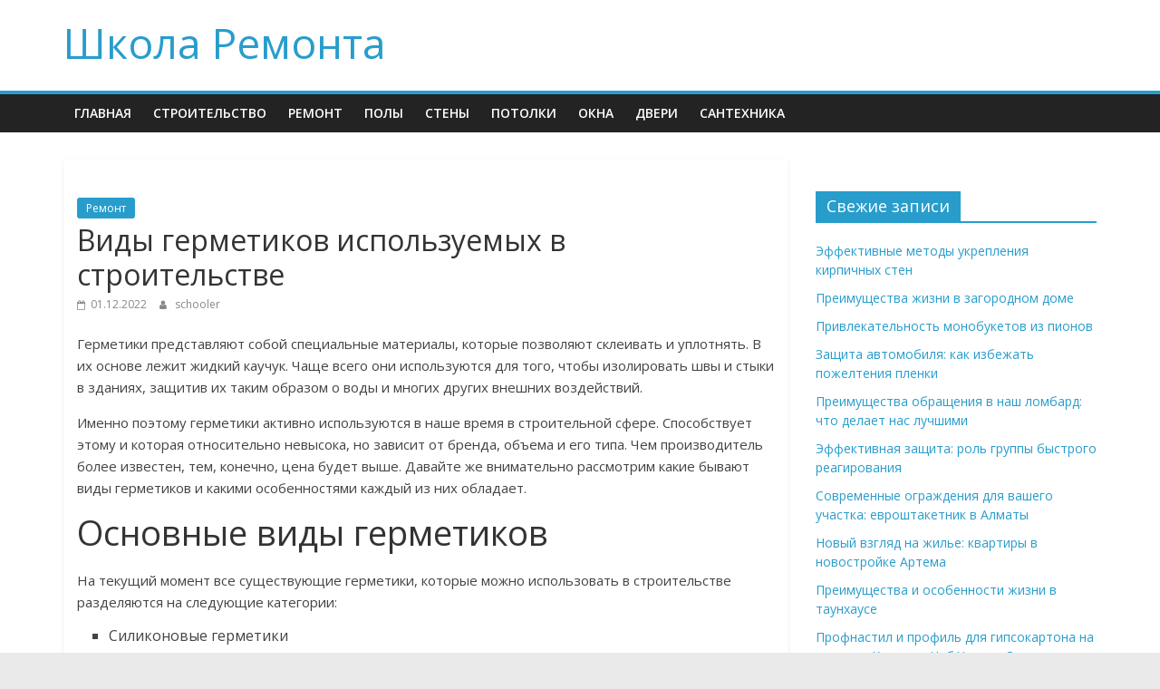

--- FILE ---
content_type: text/html; charset=UTF-8
request_url: https://8888.cherem24.ru/vidy-germetikov-ispolzyemyh-v-stroitelstve.html
body_size: 10611
content:
<!DOCTYPE html>
<html dir="ltr" lang="ru-RU" prefix="og: https://ogp.me/ns#">
<head>
  <!-- Google tag (gtag.js) -->
<script async src="https://www.googletagmanager.com/gtag/js?id=G-VK1505HMP9"></script>
<script>
  window.dataLayer = window.dataLayer || [];
  function gtag(){dataLayer.push(arguments);}
  gtag('js', new Date());

  gtag('config', 'G-VK1505HMP9');
</script>
	<meta name="yandex-verification" content="d5bef527a827ddc6" />
<meta name="yandex-verification" content="f4cdd178fe86e203" />
<!-- Yandex.Metrika counter -->
<script type="text/javascript" >
   (function(m,e,t,r,i,k,a){m[i]=m[i]||function(){(m[i].a=m[i].a||[]).push(arguments)};
   m[i].l=1*new Date();
   for (var j = 0; j < document.scripts.length; j++) {if (document.scripts[j].src === r) { return; }}
   k=e.createElement(t),a=e.getElementsByTagName(t)[0],k.async=1,k.src=r,a.parentNode.insertBefore(k,a)})
   (window, document, "script", "https://mc.yandex.ru/metrika/tag.js", "ym");

   ym(91063052, "init", {
        clickmap:true,
        trackLinks:true,
        accurateTrackBounce:true
   });
</script>
<noscript><div><img src="https://mc.yandex.ru/watch/91063052" style="position:absolute; left:-9999px;" alt="" /></div></noscript>
<!-- /Yandex.Metrika counter -->
	<meta charset="UTF-8"/>
	<meta name="viewport" content="width=device-width, initial-scale=1">
	<link rel="profile" href="http://gmpg.org/xfn/11"/>
	<title>Виды герметиков используемых в строительстве | Школа Ремонта</title>
	<style>img:is([sizes="auto" i], [sizes^="auto," i]) { contain-intrinsic-size: 3000px 1500px }</style>
	
		<!-- All in One SEO 4.7.5.1 - aioseo.com -->
		<meta name="description" content="Герметики представляют собой специальные материалы, которые позволяют склеивать и уплотнять. В их основе лежит жидкий каучук. Чаще всего они используются для того, чтобы изолировать швы и стыки в зданиях, защитив их таким образом о воды и многих других внешних воздействий. Именно поэтому герметики активно используются в наше время в строительной сфере. Способствует этому и которая" />
		<meta name="robots" content="max-image-preview:large" />
		<link rel="canonical" href="https://8888.cherem24.ru/vidy-germetikov-ispolzyemyh-v-stroitelstve.html" />
		<meta name="generator" content="All in One SEO (AIOSEO) 4.7.5.1" />
		<meta property="og:locale" content="ru_RU" />
		<meta property="og:site_name" content="Школа Ремонта |" />
		<meta property="og:type" content="article" />
		<meta property="og:title" content="Виды герметиков используемых в строительстве | Школа Ремонта" />
		<meta property="og:description" content="Герметики представляют собой специальные материалы, которые позволяют склеивать и уплотнять. В их основе лежит жидкий каучук. Чаще всего они используются для того, чтобы изолировать швы и стыки в зданиях, защитив их таким образом о воды и многих других внешних воздействий. Именно поэтому герметики активно используются в наше время в строительной сфере. Способствует этому и которая" />
		<meta property="og:url" content="https://8888.cherem24.ru/vidy-germetikov-ispolzyemyh-v-stroitelstve.html" />
		<meta property="article:published_time" content="2022-12-01T16:39:17+00:00" />
		<meta property="article:modified_time" content="2022-12-01T16:39:17+00:00" />
		<meta name="twitter:card" content="summary_large_image" />
		<meta name="twitter:title" content="Виды герметиков используемых в строительстве | Школа Ремонта" />
		<meta name="twitter:description" content="Герметики представляют собой специальные материалы, которые позволяют склеивать и уплотнять. В их основе лежит жидкий каучук. Чаще всего они используются для того, чтобы изолировать швы и стыки в зданиях, защитив их таким образом о воды и многих других внешних воздействий. Именно поэтому герметики активно используются в наше время в строительной сфере. Способствует этому и которая" />
		<script type="application/ld+json" class="aioseo-schema">
			{"@context":"https:\/\/schema.org","@graph":[{"@type":"Article","@id":"https:\/\/8888.cherem24.ru\/vidy-germetikov-ispolzyemyh-v-stroitelstve.html#article","name":"\u0412\u0438\u0434\u044b \u0433\u0435\u0440\u043c\u0435\u0442\u0438\u043a\u043e\u0432 \u0438\u0441\u043f\u043e\u043b\u044c\u0437\u0443\u0435\u043c\u044b\u0445 \u0432 \u0441\u0442\u0440\u043e\u0438\u0442\u0435\u043b\u044c\u0441\u0442\u0432\u0435 | \u0428\u043a\u043e\u043b\u0430 \u0420\u0435\u043c\u043e\u043d\u0442\u0430","headline":"\u0412\u0438\u0434\u044b \u0433\u0435\u0440\u043c\u0435\u0442\u0438\u043a\u043e\u0432 \u0438\u0441\u043f\u043e\u043b\u044c\u0437\u0443\u0435\u043c\u044b\u0445 \u0432 \u0441\u0442\u0440\u043e\u0438\u0442\u0435\u043b\u044c\u0441\u0442\u0432\u0435","author":{"@id":"https:\/\/8888.cherem24.ru\/author\/schooler#author"},"publisher":{"@id":"https:\/\/8888.cherem24.ru\/#organization"},"image":{"@type":"ImageObject","url":"https:\/\/8888.cherem24.ru\/wp-content\/uploads\/vidy-germetikov-ispolzuemyh-v-stroitelstve-1494a73.jpg"},"datePublished":"2022-12-01T19:39:16+03:00","dateModified":"2022-12-01T19:39:16+03:00","inLanguage":"ru-RU","mainEntityOfPage":{"@id":"https:\/\/8888.cherem24.ru\/vidy-germetikov-ispolzyemyh-v-stroitelstve.html#webpage"},"isPartOf":{"@id":"https:\/\/8888.cherem24.ru\/vidy-germetikov-ispolzyemyh-v-stroitelstve.html#webpage"},"articleSection":"\u0420\u0435\u043c\u043e\u043d\u0442"},{"@type":"BreadcrumbList","@id":"https:\/\/8888.cherem24.ru\/vidy-germetikov-ispolzyemyh-v-stroitelstve.html#breadcrumblist","itemListElement":[{"@type":"ListItem","@id":"https:\/\/8888.cherem24.ru\/#listItem","position":1,"name":"\u0413\u043b\u0430\u0432\u043d\u0430\u044f \u0441\u0442\u0440\u0430\u043d\u0438\u0446\u0430"}]},{"@type":"Organization","@id":"https:\/\/8888.cherem24.ru\/#organization","name":"\u0428\u043a\u043e\u043b\u0430 \u0420\u0435\u043c\u043e\u043d\u0442\u0430","url":"https:\/\/8888.cherem24.ru\/"},{"@type":"Person","@id":"https:\/\/8888.cherem24.ru\/author\/schooler#author","url":"https:\/\/8888.cherem24.ru\/author\/schooler","name":"schooler","image":{"@type":"ImageObject","@id":"https:\/\/8888.cherem24.ru\/vidy-germetikov-ispolzyemyh-v-stroitelstve.html#authorImage","url":"https:\/\/secure.gravatar.com\/avatar\/1154f1fcb8e5104c04aeb73c7a2e2038?s=96&d=mm&r=g","width":96,"height":96,"caption":"schooler"}},{"@type":"WebPage","@id":"https:\/\/8888.cherem24.ru\/vidy-germetikov-ispolzyemyh-v-stroitelstve.html#webpage","url":"https:\/\/8888.cherem24.ru\/vidy-germetikov-ispolzyemyh-v-stroitelstve.html","name":"\u0412\u0438\u0434\u044b \u0433\u0435\u0440\u043c\u0435\u0442\u0438\u043a\u043e\u0432 \u0438\u0441\u043f\u043e\u043b\u044c\u0437\u0443\u0435\u043c\u044b\u0445 \u0432 \u0441\u0442\u0440\u043e\u0438\u0442\u0435\u043b\u044c\u0441\u0442\u0432\u0435 | \u0428\u043a\u043e\u043b\u0430 \u0420\u0435\u043c\u043e\u043d\u0442\u0430","description":"\u0413\u0435\u0440\u043c\u0435\u0442\u0438\u043a\u0438 \u043f\u0440\u0435\u0434\u0441\u0442\u0430\u0432\u043b\u044f\u044e\u0442 \u0441\u043e\u0431\u043e\u0439 \u0441\u043f\u0435\u0446\u0438\u0430\u043b\u044c\u043d\u044b\u0435 \u043c\u0430\u0442\u0435\u0440\u0438\u0430\u043b\u044b, \u043a\u043e\u0442\u043e\u0440\u044b\u0435 \u043f\u043e\u0437\u0432\u043e\u043b\u044f\u044e\u0442 \u0441\u043a\u043b\u0435\u0438\u0432\u0430\u0442\u044c \u0438 \u0443\u043f\u043b\u043e\u0442\u043d\u044f\u0442\u044c. \u0412 \u0438\u0445 \u043e\u0441\u043d\u043e\u0432\u0435 \u043b\u0435\u0436\u0438\u0442 \u0436\u0438\u0434\u043a\u0438\u0439 \u043a\u0430\u0443\u0447\u0443\u043a. \u0427\u0430\u0449\u0435 \u0432\u0441\u0435\u0433\u043e \u043e\u043d\u0438 \u0438\u0441\u043f\u043e\u043b\u044c\u0437\u0443\u044e\u0442\u0441\u044f \u0434\u043b\u044f \u0442\u043e\u0433\u043e, \u0447\u0442\u043e\u0431\u044b \u0438\u0437\u043e\u043b\u0438\u0440\u043e\u0432\u0430\u0442\u044c \u0448\u0432\u044b \u0438 \u0441\u0442\u044b\u043a\u0438 \u0432 \u0437\u0434\u0430\u043d\u0438\u044f\u0445, \u0437\u0430\u0449\u0438\u0442\u0438\u0432 \u0438\u0445 \u0442\u0430\u043a\u0438\u043c \u043e\u0431\u0440\u0430\u0437\u043e\u043c \u043e \u0432\u043e\u0434\u044b \u0438 \u043c\u043d\u043e\u0433\u0438\u0445 \u0434\u0440\u0443\u0433\u0438\u0445 \u0432\u043d\u0435\u0448\u043d\u0438\u0445 \u0432\u043e\u0437\u0434\u0435\u0439\u0441\u0442\u0432\u0438\u0439. \u0418\u043c\u0435\u043d\u043d\u043e \u043f\u043e\u044d\u0442\u043e\u043c\u0443 \u0433\u0435\u0440\u043c\u0435\u0442\u0438\u043a\u0438 \u0430\u043a\u0442\u0438\u0432\u043d\u043e \u0438\u0441\u043f\u043e\u043b\u044c\u0437\u0443\u044e\u0442\u0441\u044f \u0432 \u043d\u0430\u0448\u0435 \u0432\u0440\u0435\u043c\u044f \u0432 \u0441\u0442\u0440\u043e\u0438\u0442\u0435\u043b\u044c\u043d\u043e\u0439 \u0441\u0444\u0435\u0440\u0435. \u0421\u043f\u043e\u0441\u043e\u0431\u0441\u0442\u0432\u0443\u0435\u0442 \u044d\u0442\u043e\u043c\u0443 \u0438 \u043a\u043e\u0442\u043e\u0440\u0430\u044f","inLanguage":"ru-RU","isPartOf":{"@id":"https:\/\/8888.cherem24.ru\/#website"},"breadcrumb":{"@id":"https:\/\/8888.cherem24.ru\/vidy-germetikov-ispolzyemyh-v-stroitelstve.html#breadcrumblist"},"author":{"@id":"https:\/\/8888.cherem24.ru\/author\/schooler#author"},"creator":{"@id":"https:\/\/8888.cherem24.ru\/author\/schooler#author"},"image":{"@type":"ImageObject","url":"https:\/\/8888.cherem24.ru\/wp-content\/uploads\/vidy-germetikov-ispolzuemyh-v-stroitelstve-1494a73.jpg","@id":"https:\/\/8888.cherem24.ru\/vidy-germetikov-ispolzyemyh-v-stroitelstve.html\/#mainImage"},"primaryImageOfPage":{"@id":"https:\/\/8888.cherem24.ru\/vidy-germetikov-ispolzyemyh-v-stroitelstve.html#mainImage"},"datePublished":"2022-12-01T19:39:16+03:00","dateModified":"2022-12-01T19:39:16+03:00"},{"@type":"WebSite","@id":"https:\/\/8888.cherem24.ru\/#website","url":"https:\/\/8888.cherem24.ru\/","name":"\u0428\u043a\u043e\u043b\u0430 \u0420\u0435\u043c\u043e\u043d\u0442\u0430","inLanguage":"ru-RU","publisher":{"@id":"https:\/\/8888.cherem24.ru\/#organization"}}]}
		</script>
		<!-- All in One SEO -->

<link rel='dns-prefetch' href='//fonts.googleapis.com' />
<link rel="alternate" type="application/rss+xml" title="Школа Ремонта &raquo; Лента" href="https://8888.cherem24.ru/feed" />
<script type="text/javascript">
/* <![CDATA[ */
window._wpemojiSettings = {"baseUrl":"https:\/\/s.w.org\/images\/core\/emoji\/15.0.3\/72x72\/","ext":".png","svgUrl":"https:\/\/s.w.org\/images\/core\/emoji\/15.0.3\/svg\/","svgExt":".svg","source":{"concatemoji":"https:\/\/8888.cherem24.ru\/wp-includes\/js\/wp-emoji-release.min.js?ver=6.7.4"}};
/*! This file is auto-generated */
!function(i,n){var o,s,e;function c(e){try{var t={supportTests:e,timestamp:(new Date).valueOf()};sessionStorage.setItem(o,JSON.stringify(t))}catch(e){}}function p(e,t,n){e.clearRect(0,0,e.canvas.width,e.canvas.height),e.fillText(t,0,0);var t=new Uint32Array(e.getImageData(0,0,e.canvas.width,e.canvas.height).data),r=(e.clearRect(0,0,e.canvas.width,e.canvas.height),e.fillText(n,0,0),new Uint32Array(e.getImageData(0,0,e.canvas.width,e.canvas.height).data));return t.every(function(e,t){return e===r[t]})}function u(e,t,n){switch(t){case"flag":return n(e,"\ud83c\udff3\ufe0f\u200d\u26a7\ufe0f","\ud83c\udff3\ufe0f\u200b\u26a7\ufe0f")?!1:!n(e,"\ud83c\uddfa\ud83c\uddf3","\ud83c\uddfa\u200b\ud83c\uddf3")&&!n(e,"\ud83c\udff4\udb40\udc67\udb40\udc62\udb40\udc65\udb40\udc6e\udb40\udc67\udb40\udc7f","\ud83c\udff4\u200b\udb40\udc67\u200b\udb40\udc62\u200b\udb40\udc65\u200b\udb40\udc6e\u200b\udb40\udc67\u200b\udb40\udc7f");case"emoji":return!n(e,"\ud83d\udc26\u200d\u2b1b","\ud83d\udc26\u200b\u2b1b")}return!1}function f(e,t,n){var r="undefined"!=typeof WorkerGlobalScope&&self instanceof WorkerGlobalScope?new OffscreenCanvas(300,150):i.createElement("canvas"),a=r.getContext("2d",{willReadFrequently:!0}),o=(a.textBaseline="top",a.font="600 32px Arial",{});return e.forEach(function(e){o[e]=t(a,e,n)}),o}function t(e){var t=i.createElement("script");t.src=e,t.defer=!0,i.head.appendChild(t)}"undefined"!=typeof Promise&&(o="wpEmojiSettingsSupports",s=["flag","emoji"],n.supports={everything:!0,everythingExceptFlag:!0},e=new Promise(function(e){i.addEventListener("DOMContentLoaded",e,{once:!0})}),new Promise(function(t){var n=function(){try{var e=JSON.parse(sessionStorage.getItem(o));if("object"==typeof e&&"number"==typeof e.timestamp&&(new Date).valueOf()<e.timestamp+604800&&"object"==typeof e.supportTests)return e.supportTests}catch(e){}return null}();if(!n){if("undefined"!=typeof Worker&&"undefined"!=typeof OffscreenCanvas&&"undefined"!=typeof URL&&URL.createObjectURL&&"undefined"!=typeof Blob)try{var e="postMessage("+f.toString()+"("+[JSON.stringify(s),u.toString(),p.toString()].join(",")+"));",r=new Blob([e],{type:"text/javascript"}),a=new Worker(URL.createObjectURL(r),{name:"wpTestEmojiSupports"});return void(a.onmessage=function(e){c(n=e.data),a.terminate(),t(n)})}catch(e){}c(n=f(s,u,p))}t(n)}).then(function(e){for(var t in e)n.supports[t]=e[t],n.supports.everything=n.supports.everything&&n.supports[t],"flag"!==t&&(n.supports.everythingExceptFlag=n.supports.everythingExceptFlag&&n.supports[t]);n.supports.everythingExceptFlag=n.supports.everythingExceptFlag&&!n.supports.flag,n.DOMReady=!1,n.readyCallback=function(){n.DOMReady=!0}}).then(function(){return e}).then(function(){var e;n.supports.everything||(n.readyCallback(),(e=n.source||{}).concatemoji?t(e.concatemoji):e.wpemoji&&e.twemoji&&(t(e.twemoji),t(e.wpemoji)))}))}((window,document),window._wpemojiSettings);
/* ]]> */
</script>
<style id='wp-emoji-styles-inline-css' type='text/css'>

	img.wp-smiley, img.emoji {
		display: inline !important;
		border: none !important;
		box-shadow: none !important;
		height: 1em !important;
		width: 1em !important;
		margin: 0 0.07em !important;
		vertical-align: -0.1em !important;
		background: none !important;
		padding: 0 !important;
	}
</style>
<link rel='stylesheet' id='wp-block-library-css' href='https://8888.cherem24.ru/wp-includes/css/dist/block-library/style.min.css?ver=6.7.4' type='text/css' media='all' />
<style id='classic-theme-styles-inline-css' type='text/css'>
/*! This file is auto-generated */
.wp-block-button__link{color:#fff;background-color:#32373c;border-radius:9999px;box-shadow:none;text-decoration:none;padding:calc(.667em + 2px) calc(1.333em + 2px);font-size:1.125em}.wp-block-file__button{background:#32373c;color:#fff;text-decoration:none}
</style>
<style id='global-styles-inline-css' type='text/css'>
:root{--wp--preset--aspect-ratio--square: 1;--wp--preset--aspect-ratio--4-3: 4/3;--wp--preset--aspect-ratio--3-4: 3/4;--wp--preset--aspect-ratio--3-2: 3/2;--wp--preset--aspect-ratio--2-3: 2/3;--wp--preset--aspect-ratio--16-9: 16/9;--wp--preset--aspect-ratio--9-16: 9/16;--wp--preset--color--black: #000000;--wp--preset--color--cyan-bluish-gray: #abb8c3;--wp--preset--color--white: #ffffff;--wp--preset--color--pale-pink: #f78da7;--wp--preset--color--vivid-red: #cf2e2e;--wp--preset--color--luminous-vivid-orange: #ff6900;--wp--preset--color--luminous-vivid-amber: #fcb900;--wp--preset--color--light-green-cyan: #7bdcb5;--wp--preset--color--vivid-green-cyan: #00d084;--wp--preset--color--pale-cyan-blue: #8ed1fc;--wp--preset--color--vivid-cyan-blue: #0693e3;--wp--preset--color--vivid-purple: #9b51e0;--wp--preset--gradient--vivid-cyan-blue-to-vivid-purple: linear-gradient(135deg,rgba(6,147,227,1) 0%,rgb(155,81,224) 100%);--wp--preset--gradient--light-green-cyan-to-vivid-green-cyan: linear-gradient(135deg,rgb(122,220,180) 0%,rgb(0,208,130) 100%);--wp--preset--gradient--luminous-vivid-amber-to-luminous-vivid-orange: linear-gradient(135deg,rgba(252,185,0,1) 0%,rgba(255,105,0,1) 100%);--wp--preset--gradient--luminous-vivid-orange-to-vivid-red: linear-gradient(135deg,rgba(255,105,0,1) 0%,rgb(207,46,46) 100%);--wp--preset--gradient--very-light-gray-to-cyan-bluish-gray: linear-gradient(135deg,rgb(238,238,238) 0%,rgb(169,184,195) 100%);--wp--preset--gradient--cool-to-warm-spectrum: linear-gradient(135deg,rgb(74,234,220) 0%,rgb(151,120,209) 20%,rgb(207,42,186) 40%,rgb(238,44,130) 60%,rgb(251,105,98) 80%,rgb(254,248,76) 100%);--wp--preset--gradient--blush-light-purple: linear-gradient(135deg,rgb(255,206,236) 0%,rgb(152,150,240) 100%);--wp--preset--gradient--blush-bordeaux: linear-gradient(135deg,rgb(254,205,165) 0%,rgb(254,45,45) 50%,rgb(107,0,62) 100%);--wp--preset--gradient--luminous-dusk: linear-gradient(135deg,rgb(255,203,112) 0%,rgb(199,81,192) 50%,rgb(65,88,208) 100%);--wp--preset--gradient--pale-ocean: linear-gradient(135deg,rgb(255,245,203) 0%,rgb(182,227,212) 50%,rgb(51,167,181) 100%);--wp--preset--gradient--electric-grass: linear-gradient(135deg,rgb(202,248,128) 0%,rgb(113,206,126) 100%);--wp--preset--gradient--midnight: linear-gradient(135deg,rgb(2,3,129) 0%,rgb(40,116,252) 100%);--wp--preset--font-size--small: 13px;--wp--preset--font-size--medium: 20px;--wp--preset--font-size--large: 36px;--wp--preset--font-size--x-large: 42px;--wp--preset--spacing--20: 0.44rem;--wp--preset--spacing--30: 0.67rem;--wp--preset--spacing--40: 1rem;--wp--preset--spacing--50: 1.5rem;--wp--preset--spacing--60: 2.25rem;--wp--preset--spacing--70: 3.38rem;--wp--preset--spacing--80: 5.06rem;--wp--preset--shadow--natural: 6px 6px 9px rgba(0, 0, 0, 0.2);--wp--preset--shadow--deep: 12px 12px 50px rgba(0, 0, 0, 0.4);--wp--preset--shadow--sharp: 6px 6px 0px rgba(0, 0, 0, 0.2);--wp--preset--shadow--outlined: 6px 6px 0px -3px rgba(255, 255, 255, 1), 6px 6px rgba(0, 0, 0, 1);--wp--preset--shadow--crisp: 6px 6px 0px rgba(0, 0, 0, 1);}:where(.is-layout-flex){gap: 0.5em;}:where(.is-layout-grid){gap: 0.5em;}body .is-layout-flex{display: flex;}.is-layout-flex{flex-wrap: wrap;align-items: center;}.is-layout-flex > :is(*, div){margin: 0;}body .is-layout-grid{display: grid;}.is-layout-grid > :is(*, div){margin: 0;}:where(.wp-block-columns.is-layout-flex){gap: 2em;}:where(.wp-block-columns.is-layout-grid){gap: 2em;}:where(.wp-block-post-template.is-layout-flex){gap: 1.25em;}:where(.wp-block-post-template.is-layout-grid){gap: 1.25em;}.has-black-color{color: var(--wp--preset--color--black) !important;}.has-cyan-bluish-gray-color{color: var(--wp--preset--color--cyan-bluish-gray) !important;}.has-white-color{color: var(--wp--preset--color--white) !important;}.has-pale-pink-color{color: var(--wp--preset--color--pale-pink) !important;}.has-vivid-red-color{color: var(--wp--preset--color--vivid-red) !important;}.has-luminous-vivid-orange-color{color: var(--wp--preset--color--luminous-vivid-orange) !important;}.has-luminous-vivid-amber-color{color: var(--wp--preset--color--luminous-vivid-amber) !important;}.has-light-green-cyan-color{color: var(--wp--preset--color--light-green-cyan) !important;}.has-vivid-green-cyan-color{color: var(--wp--preset--color--vivid-green-cyan) !important;}.has-pale-cyan-blue-color{color: var(--wp--preset--color--pale-cyan-blue) !important;}.has-vivid-cyan-blue-color{color: var(--wp--preset--color--vivid-cyan-blue) !important;}.has-vivid-purple-color{color: var(--wp--preset--color--vivid-purple) !important;}.has-black-background-color{background-color: var(--wp--preset--color--black) !important;}.has-cyan-bluish-gray-background-color{background-color: var(--wp--preset--color--cyan-bluish-gray) !important;}.has-white-background-color{background-color: var(--wp--preset--color--white) !important;}.has-pale-pink-background-color{background-color: var(--wp--preset--color--pale-pink) !important;}.has-vivid-red-background-color{background-color: var(--wp--preset--color--vivid-red) !important;}.has-luminous-vivid-orange-background-color{background-color: var(--wp--preset--color--luminous-vivid-orange) !important;}.has-luminous-vivid-amber-background-color{background-color: var(--wp--preset--color--luminous-vivid-amber) !important;}.has-light-green-cyan-background-color{background-color: var(--wp--preset--color--light-green-cyan) !important;}.has-vivid-green-cyan-background-color{background-color: var(--wp--preset--color--vivid-green-cyan) !important;}.has-pale-cyan-blue-background-color{background-color: var(--wp--preset--color--pale-cyan-blue) !important;}.has-vivid-cyan-blue-background-color{background-color: var(--wp--preset--color--vivid-cyan-blue) !important;}.has-vivid-purple-background-color{background-color: var(--wp--preset--color--vivid-purple) !important;}.has-black-border-color{border-color: var(--wp--preset--color--black) !important;}.has-cyan-bluish-gray-border-color{border-color: var(--wp--preset--color--cyan-bluish-gray) !important;}.has-white-border-color{border-color: var(--wp--preset--color--white) !important;}.has-pale-pink-border-color{border-color: var(--wp--preset--color--pale-pink) !important;}.has-vivid-red-border-color{border-color: var(--wp--preset--color--vivid-red) !important;}.has-luminous-vivid-orange-border-color{border-color: var(--wp--preset--color--luminous-vivid-orange) !important;}.has-luminous-vivid-amber-border-color{border-color: var(--wp--preset--color--luminous-vivid-amber) !important;}.has-light-green-cyan-border-color{border-color: var(--wp--preset--color--light-green-cyan) !important;}.has-vivid-green-cyan-border-color{border-color: var(--wp--preset--color--vivid-green-cyan) !important;}.has-pale-cyan-blue-border-color{border-color: var(--wp--preset--color--pale-cyan-blue) !important;}.has-vivid-cyan-blue-border-color{border-color: var(--wp--preset--color--vivid-cyan-blue) !important;}.has-vivid-purple-border-color{border-color: var(--wp--preset--color--vivid-purple) !important;}.has-vivid-cyan-blue-to-vivid-purple-gradient-background{background: var(--wp--preset--gradient--vivid-cyan-blue-to-vivid-purple) !important;}.has-light-green-cyan-to-vivid-green-cyan-gradient-background{background: var(--wp--preset--gradient--light-green-cyan-to-vivid-green-cyan) !important;}.has-luminous-vivid-amber-to-luminous-vivid-orange-gradient-background{background: var(--wp--preset--gradient--luminous-vivid-amber-to-luminous-vivid-orange) !important;}.has-luminous-vivid-orange-to-vivid-red-gradient-background{background: var(--wp--preset--gradient--luminous-vivid-orange-to-vivid-red) !important;}.has-very-light-gray-to-cyan-bluish-gray-gradient-background{background: var(--wp--preset--gradient--very-light-gray-to-cyan-bluish-gray) !important;}.has-cool-to-warm-spectrum-gradient-background{background: var(--wp--preset--gradient--cool-to-warm-spectrum) !important;}.has-blush-light-purple-gradient-background{background: var(--wp--preset--gradient--blush-light-purple) !important;}.has-blush-bordeaux-gradient-background{background: var(--wp--preset--gradient--blush-bordeaux) !important;}.has-luminous-dusk-gradient-background{background: var(--wp--preset--gradient--luminous-dusk) !important;}.has-pale-ocean-gradient-background{background: var(--wp--preset--gradient--pale-ocean) !important;}.has-electric-grass-gradient-background{background: var(--wp--preset--gradient--electric-grass) !important;}.has-midnight-gradient-background{background: var(--wp--preset--gradient--midnight) !important;}.has-small-font-size{font-size: var(--wp--preset--font-size--small) !important;}.has-medium-font-size{font-size: var(--wp--preset--font-size--medium) !important;}.has-large-font-size{font-size: var(--wp--preset--font-size--large) !important;}.has-x-large-font-size{font-size: var(--wp--preset--font-size--x-large) !important;}
:where(.wp-block-post-template.is-layout-flex){gap: 1.25em;}:where(.wp-block-post-template.is-layout-grid){gap: 1.25em;}
:where(.wp-block-columns.is-layout-flex){gap: 2em;}:where(.wp-block-columns.is-layout-grid){gap: 2em;}
:root :where(.wp-block-pullquote){font-size: 1.5em;line-height: 1.6;}
</style>
<link rel='stylesheet' id='colormag_google_fonts-css' href='//fonts.googleapis.com/css?family=Open+Sans%3A400%2C600&#038;ver=6.7.4' type='text/css' media='all' />
<link rel='stylesheet' id='colormag_style-css' href='https://8888.cherem24.ru/wp-content/themes/colormag/style.css?ver=6.7.4' type='text/css' media='all' />
<link rel='stylesheet' id='colormag-fontawesome-css' href='https://8888.cherem24.ru/wp-content/themes/colormag/fontawesome/css/font-awesome.css?ver=4.2.1' type='text/css' media='all' />
<link rel='stylesheet' id='wp-pagenavi-css' href='https://8888.cherem24.ru/wp-content/plugins/wp-pagenavi/pagenavi-css.css?ver=2.70' type='text/css' media='all' />
<script type="text/javascript" src="https://8888.cherem24.ru/wp-includes/js/jquery/jquery.min.js?ver=3.7.1" id="jquery-core-js"></script>
<script type="text/javascript" src="https://8888.cherem24.ru/wp-includes/js/jquery/jquery-migrate.min.js?ver=3.4.1" id="jquery-migrate-js"></script>
<!--[if lte IE 8]>
<script type="text/javascript" src="https://8888.cherem24.ru/wp-content/themes/colormag/js/html5shiv.min.js?ver=6.7.4" id="html5-js"></script>
<![endif]-->
<link rel="https://api.w.org/" href="https://8888.cherem24.ru/wp-json/" /><link rel="alternate" title="JSON" type="application/json" href="https://8888.cherem24.ru/wp-json/wp/v2/posts/2807" /><link rel="EditURI" type="application/rsd+xml" title="RSD" href="https://8888.cherem24.ru/xmlrpc.php?rsd" />
<meta name="generator" content="WordPress 6.7.4" />
<link rel='shortlink' href='https://8888.cherem24.ru/?p=2807' />
<link rel="alternate" title="oEmbed (JSON)" type="application/json+oembed" href="https://8888.cherem24.ru/wp-json/oembed/1.0/embed?url=https%3A%2F%2F8888.cherem24.ru%2Fvidy-germetikov-ispolzyemyh-v-stroitelstve.html" />
<link rel="alternate" title="oEmbed (XML)" type="text/xml+oembed" href="https://8888.cherem24.ru/wp-json/oembed/1.0/embed?url=https%3A%2F%2F8888.cherem24.ru%2Fvidy-germetikov-ispolzyemyh-v-stroitelstve.html&#038;format=xml" />
</head>

<body class="post-template-default single single-post postid-2807 single-format-standard  wide">



<div id="page" class="hfeed site">
	<a class="skip-link screen-reader-text" href="#main">Skip to content</a>

	
	
	<header id="masthead" class="site-header clearfix ">
		<div id="header-text-nav-container" class="clearfix">

			
			
			
		<div class="inner-wrap">

			<div id="header-text-nav-wrap" class="clearfix">
				<div id="header-left-section">
										<div id="header-text" class="">
													<h3 id="site-title">
								<a href="https://8888.cherem24.ru/" title="Школа Ремонта" rel="home">Школа Ремонта</a>
							</h3>
												<!-- #site-description -->
					</div><!-- #header-text -->
				</div><!-- #header-left-section -->
				<div id="header-right-section">
									</div><!-- #header-right-section -->

			</div><!-- #header-text-nav-wrap -->

		</div><!-- .inner-wrap -->

		
			
			
		<nav id="site-navigation" class="main-navigation clearfix" role="navigation">
			<div class="inner-wrap clearfix">
				
				
				<p class="menu-toggle"></p>
				<div class="menu-primary-container"><ul id="menu-mainmenu" class="menu"><li id="menu-item-1211" class="menu-item menu-item-type-custom menu-item-object-custom menu-item-home menu-item-1211"><a href="http://8888.cherem24.ru/">Главная</a></li>
<li id="menu-item-3456" class="menu-item menu-item-type-taxonomy menu-item-object-category menu-item-3456"><a href="https://8888.cherem24.ru/category/stroitelstvo">Строительство</a></li>
<li id="menu-item-3458" class="menu-item menu-item-type-taxonomy menu-item-object-category current-post-ancestor current-menu-parent current-post-parent menu-item-3458"><a href="https://8888.cherem24.ru/category/remont">Ремонт</a></li>
<li id="menu-item-1217" class="menu-item menu-item-type-taxonomy menu-item-object-category menu-item-1217"><a href="https://8888.cherem24.ru/category/polyi">Полы</a></li>
<li id="menu-item-1218" class="menu-item menu-item-type-taxonomy menu-item-object-category menu-item-1218"><a href="https://8888.cherem24.ru/category/stenyi">Стены</a></li>
<li id="menu-item-1220" class="menu-item menu-item-type-taxonomy menu-item-object-category menu-item-1220"><a href="https://8888.cherem24.ru/category/potolki">Потолки</a></li>
<li id="menu-item-1219" class="menu-item menu-item-type-taxonomy menu-item-object-category menu-item-1219"><a href="https://8888.cherem24.ru/category/okna">Окна</a></li>
<li id="menu-item-1221" class="menu-item menu-item-type-taxonomy menu-item-object-category menu-item-1221"><a href="https://8888.cherem24.ru/category/dveri">Двери</a></li>
<li id="menu-item-3457" class="menu-item menu-item-type-taxonomy menu-item-object-category menu-item-3457"><a href="https://8888.cherem24.ru/category/santehnika">Сантехника</a></li>
</ul></div>
			</div>
		</nav>

		
		</div><!-- #header-text-nav-container -->

		
	</header>

		
	<div id="main" class="clearfix">
		<div class="inner-wrap clearfix">

	
	<div id="primary">
		<div id="content" class="clearfix">

			
				
<article id="post-2807" class="post-2807 post type-post status-publish format-standard has-post-thumbnail hentry category-remont">
	
   
         <div class="featured-image">
               <img width="1" height="1" src="https://8888.cherem24.ru/wp-content/uploads/vidy-germetikov-ispolzuemyh-v-stroitelstve-1494a73.jpg" class="attachment-colormag-featured-image size-colormag-featured-image wp-post-image" alt="" decoding="async" />            </div>
   
   <div class="article-content clearfix">

   
   <div class="above-entry-meta"><span class="cat-links"><a href="https://8888.cherem24.ru/category/remont"  rel="category tag">Ремонт</a>&nbsp;</span></div>
      <header class="entry-header">
   		<h1 class="entry-title">
   			Виды герметиков используемых в строительстве   		</h1>
   	</header>

   	<div class="below-entry-meta">
			<span class="posted-on"><a href="https://8888.cherem24.ru/vidy-germetikov-ispolzyemyh-v-stroitelstve.html" title="19:39" rel="bookmark"><i class="fa fa-calendar-o"></i> <time class="entry-date published updated" datetime="2022-12-01T19:39:16+03:00">01.12.2022</time></a></span>
			<span class="byline">
				<span class="author vcard">
					<i class="fa fa-user"></i>
					<a class="url fn n"
					   href="https://8888.cherem24.ru/author/schooler"
					   title="schooler">schooler					</a>
				</span>
			</span>

			</div>
   	<div class="entry-content clearfix">
   		<p>Герметики представляют собой специальные материалы, которые позволяют склеивать и уплотнять. В их основе лежит жидкий каучук. Чаще всего они используются для того, чтобы изолировать швы и стыки в зданиях, защитив их таким образом о воды и многих других внешних воздействий.</p><div class='code-block code-block-1' style='margin: 8px 0; clear: both;'>
<!-- Yandex.RTB R-A-1606816-2 -->
<div id="yandex_rtb_R-A-1606816-2"></div>
<script>window.yaContextCb.push(()=>{
  Ya.Context.AdvManager.render({
    renderTo: 'yandex_rtb_R-A-1606816-2',
    blockId: 'R-A-1606816-2'
  })
})</script></div>

<p>Именно поэтому герметики активно используются в наше время в строительной сфере. Способствует этому и  которая относительно невысока, но зависит от бренда, объема и его типа. Чем производитель более известен, тем, конечно, цена будет выше. Давайте же внимательно рассмотрим какие бывают виды герметиков и какими особенностями каждый из них обладает.</p>
<h2>Основные виды герметиков</h2>
<p>На текущий момент все существующие герметики, которые можно использовать в строительстве разделяются на следующие категории:</p>
<ul>
<li>Силиконовые герметики</li>
</ul>
<p>Этот вид герметиков особенно хорошо зарекомендовал себя при работе с такими материалами как дерево, стекло, керамика и металл. Они обладают высокой водопроницаемостью, а также очень стойки к влаге. Именно поэтому их часто используют для организации герметизации кухонного и сантехнического оборудования. Также герметики этого типа нередко используются в различных санитарных помещениях.</p><div class='code-block code-block-2' style='margin: 8px 0; clear: both;'>
<!-- Yandex.RTB R-A-1606816-3 -->
<div id="yandex_rtb_R-A-1606816-3"></div>
<script>window.yaContextCb.push(()=>{
  Ya.Context.AdvManager.render({
    renderTo: 'yandex_rtb_R-A-1606816-3',
    blockId: 'R-A-1606816-3'
  })
})</script></div>

<ul>
<li>Полиуретановые герметики</li>
</ul>
<p>Чаще всего герметики этого типа применяются в сфере промышленного строительства. Не в последнюю очередь из-за их высокой эластичности, которая позволяет выдержать даже землятресение.</p>
<figure class="wp-block-image size-large">
<p><img decoding="async" title="Виды герметиков используемых в строительстве" src="https://8888.cherem24.ru/wp-content/uploads/vidy-germetikov-ispolzuemyh-v-stroitelstve-1494a73.jpg"  alt="Виды герметиков используемых в строительстве" /></p>
</figure>
<p> Они обладают очень высоким уровнем адгезии с целым рядом различных материалов, что активно используется на практике. При использовании полиуретановых герметиков следует помнить, что они очень токсичны, поэтому даже небольшое их попадание на кожу человека способно привести к очень неприятным последствиям.</p>
<ul>
<li>Акриловые герметики</li>
</ul>
<p>Этот тип герметиков нашёл особенно широкое применение в промышленном и бытовом строительстве. В большинстве случаев их применяют в качестве замазки для стекол, а также для осуществления внутренней обработки швов в промышленных и жилых зданиях. Одним из важнейших достоинств этого герметика, без сомнения, является его высокая морозостойкость, однако, при этом он не обладает достаточной устойчивостью к воздействию влаги, что следует учитывать при его использовании. Важно отметить и тот факт, что акриловые герметики, также как силиконовые герметики абсолютно безопасны для здоровья человека, что является ещё одним существенным их достоинством.</p>
<p>Учитывая особенности каждого вида герметика вы подберёте нужный для себя вариант.</p><div class='code-block code-block-3' style='margin: 8px 0; clear: both;'>
<!-- Yandex.RTB R-A-1606807-6 -->
<div id="yandex_rtb_R-A-1606807-6"></div>
<script>window.yaContextCb.push(()=>{
  Ya.Context.AdvManager.render({
    renderTo: 'yandex_rtb_R-A-1606807-6',
    blockId: 'R-A-1606807-6'
  })
})</script></div>

<!-- CONTENT END 1 -->
   	</div>

   </div>

	</article>

			
		</div><!-- #content -->

      
		<ul class="default-wp-page clearfix">
			<li class="previous"><a href="https://8888.cherem24.ru/bystryi-i-horoshii-pol-laminat-parket-vinil.html" rel="prev"><span class="meta-nav">&larr;</span> Быстрый и хороший пол: ламинат, паркет, винил</a></li>
			<li class="next"><a href="https://8888.cherem24.ru/vodostoikii-i-ekologichnyi-ondylin-ili-evroshifer.html" rel="next">Водостойкий и экологичный ондулин или еврошифер <span class="meta-nav">&rarr;</span></a></li>
		</ul>
	
      
      
      
	</div><!-- #primary -->

	
<div id="secondary">
			
		<aside id="custom_html-6" class="widget_text widget widget_custom_html clearfix"><div class="textwidget custom-html-widget">
<!-- Yandex.RTB R-A-1606816-1 -->
<div id="yandex_rtb_R-A-1606816-1"></div>
<script>window.yaContextCb.push(()=>{
  Ya.Context.AdvManager.render({
    renderTo: 'yandex_rtb_R-A-1606816-1',
    blockId: 'R-A-1606816-1'
  })
})</script></div></aside>
		<aside id="recent-posts-3" class="widget widget_recent_entries clearfix">
		<h3 class="widget-title"><span>Свежие записи</span></h3>
		<ul>
											<li>
					<a href="https://8888.cherem24.ru/effektivnye-metody-ukrepleniya-kirpichnyh-sten.html">Эффективные методы укрепления кирпичных стен</a>
									</li>
											<li>
					<a href="https://8888.cherem24.ru/preimushhestva-zhizni-v-zagorodnom-dome.html">Преимущества жизни в загородном доме</a>
									</li>
											<li>
					<a href="https://8888.cherem24.ru/privlekatelnost-monobuketov-iz-pionov.html">Привлекательность монобукетов из пионов</a>
									</li>
											<li>
					<a href="https://8888.cherem24.ru/3853.html">Защита автомобиля: как избежать пожелтения пленки</a>
									</li>
											<li>
					<a href="https://8888.cherem24.ru/preimushhestva-obrashheniya-v-nash-lombard-chto-delaet-nas-luchshimi.html">Преимущества обращения в наш ломбард: что делает нас лучшими</a>
									</li>
											<li>
					<a href="https://8888.cherem24.ru/effektivnaya-zashhita-rol-gruppy-bystrogo-reagirovaniya.html">Эффективная защита: роль группы быстрого реагирования</a>
									</li>
											<li>
					<a href="https://8888.cherem24.ru/sovremennye-ograzhdeniya-dlya-vashego-uchastka-evroshtaketnik-v-almaty.html">Современные ограждения для вашего участка: евроштакетник в Алматы</a>
									</li>
											<li>
					<a href="https://8888.cherem24.ru/novyj-vzglyad-na-zhile-kvartiry-v-novostrojke-artema.html">Новый взгляд на жилье: квартиры в новостройке Артема</a>
									</li>
											<li>
					<a href="https://8888.cherem24.ru/preimushhestva-i-osobennosti-zhizni-v-taunhause.html">Преимущества и особенности жизни в таунхаусе</a>
									</li>
											<li>
					<a href="https://8888.cherem24.ru/profnastil-i-profil-dlya-gipsokartona-na-sklade-v-kazani-i-nab-chelnah-eto-vam-ne-alyuminievyj-porolon.html">Профнастил и профиль для гипсокартона на складе в Казани и Наб.Челнах. Это вам не алюминиевый поролон</a>
									</li>
											<li>
					<a href="https://8888.cherem24.ru/kak-najti-aviabilety-iz-blagoveshhenska-v-moskvu-sovety-i-rekomendaczii.html">Как найти авиабилеты из Благовещенска в Москву: советы и рекомендации</a>
									</li>
											<li>
					<a href="https://8888.cherem24.ru/promyshlennoe-stroitelstvo-tendenczii-tehnologii-i-perspektivy.html">Промышленное Строительство: Тенденции, Технологии и Перспективы</a>
									</li>
											<li>
					<a href="https://8888.cherem24.ru/ognezashhitnye-materialy-dlya-sauny-kak-obespechit-bezopasnost-i-dolgovechnost.html">Огнезащитные материалы для сауны: как обеспечить безопасность и долговечность</a>
									</li>
											<li>
					<a href="https://8888.cherem24.ru/avtolombard-flagmancredit-v-almaty-kredit-pod-zalog-avtomobilya.html">Автоломбард FlagmanCredit в Алматы: кредит под залог автомобиля</a>
									</li>
											<li>
					<a href="https://8888.cherem24.ru/metallosajding-idealnyj-vybor-dlya-obliczovki-zdanij.html">Металлосайдинг: идеальный выбор для облицовки зданий</a>
									</li>
					</ul>

		</aside><aside id="custom_html-4" class="widget_text widget widget_custom_html clearfix"><div class="textwidget custom-html-widget"><!--7d24a479e282b56e-->

<!-- Yandex.Metrika counter -->
<script type="text/javascript" >
   (function(m,e,t,r,i,k,a){m[i]=m[i]||function(){(m[i].a=m[i].a||[]).push(arguments)};
   m[i].l=1*new Date();k=e.createElement(t),a=e.getElementsByTagName(t)[0],k.async=1,k.src=r,a.parentNode.insertBefore(k,a)})
   (window, document, "script", "https://mc.yandex.ru/metrika/tag.js", "ym");

   ym(54237808, "init", {
        clickmap:true,
        trackLinks:true,
        accurateTrackBounce:true
   });
</script>
<noscript><div><img src="https://mc.yandex.ru/watch/54237808" style="position:absolute; left:-9999px;" alt="" /></div></noscript>
<!-- /Yandex.Metrika counter -->
<!-- Yandex.Metrika counter -->
<script type="text/javascript" >
   (function(m,e,t,r,i,k,a){m[i]=m[i]||function(){(m[i].a=m[i].a||[]).push(arguments)};
   m[i].l=1*new Date();k=e.createElement(t),a=e.getElementsByTagName(t)[0],k.async=1,k.src=r,a.parentNode.insertBefore(k,a)})
   (window, document, "script", "https://mc.yandex.ru/metrika/tag.js", "ym");

   ym(54238114, "init", {
        clickmap:true,
        trackLinks:true,
        accurateTrackBounce:true
   });
</script>
<noscript><div><img src="https://mc.yandex.ru/watch/54238114" style="position:absolute; left:-9999px;" alt="" /></div></noscript>
<!-- /Yandex.Metrika counter -->
<!-- Yandex.Metrika counter -->
<script type="text/javascript" >
   (function(m,e,t,r,i,k,a){m[i]=m[i]||function(){(m[i].a=m[i].a||[]).push(arguments)};
   m[i].l=1*new Date();k=e.createElement(t),a=e.getElementsByTagName(t)[0],k.async=1,k.src=r,a.parentNode.insertBefore(k,a)})
   (window, document, "script", "https://mc.yandex.ru/metrika/tag.js", "ym");

   ym(57146287, "init", {
        clickmap:true,
        trackLinks:true,
        accurateTrackBounce:true
   });
</script>
<noscript><div><img src="https://mc.yandex.ru/watch/57146287" style="position:absolute; left:-9999px;" alt="" /></div></noscript>
<!-- /Yandex.Metrika counter -->

<!-- Yandex.Metrika counter -->
<script type="text/javascript" >
   (function(m,e,t,r,i,k,a){m[i]=m[i]||function(){(m[i].a=m[i].a||[]).push(arguments)};
   m[i].l=1*new Date();k=e.createElement(t),a=e.getElementsByTagName(t)[0],k.async=1,k.src=r,a.parentNode.insertBefore(k,a)})
   (window, document, "script", "https://mc.yandex.ru/metrika/tag.js", "ym");

   ym(54237403, "init", {
        clickmap:true,
        trackLinks:true,
        accurateTrackBounce:true
   });
</script>
<noscript><div><img src="https://mc.yandex.ru/watch/54237403" style="position:absolute; left:-9999px;" alt="" /></div></noscript>
<!-- /Yandex.Metrika counter -->
<!-- Yandex.Metrika counter -->
<script type="text/javascript" >
   (function(m,e,t,r,i,k,a){m[i]=m[i]||function(){(m[i].a=m[i].a||[]).push(arguments)};
   m[i].l=1*new Date();k=e.createElement(t),a=e.getElementsByTagName(t)[0],k.async=1,k.src=r,a.parentNode.insertBefore(k,a)})
   (window, document, "script", "https://mc.yandex.ru/metrika/tag.js", "ym");

   ym(54237496, "init", {
        clickmap:true,
        trackLinks:true,
        accurateTrackBounce:true
   });
</script>
<noscript><div><img src="https://mc.yandex.ru/watch/54237496" style="position:absolute; left:-9999px;" alt="" /></div></noscript>
<!-- /Yandex.Metrika counter -->
<!-- Yandex.Metrika counter -->
<script type="text/javascript" >
   (function(m,e,t,r,i,k,a){m[i]=m[i]||function(){(m[i].a=m[i].a||[]).push(arguments)};
   m[i].l=1*new Date();k=e.createElement(t),a=e.getElementsByTagName(t)[0],k.async=1,k.src=r,a.parentNode.insertBefore(k,a)})
   (window, document, "script", "https://mc.yandex.ru/metrika/tag.js", "ym");

   ym(57146209, "init", {
        clickmap:true,
        trackLinks:true,
        accurateTrackBounce:true
   });
</script>
<noscript><div><img src="https://mc.yandex.ru/watch/57146209" style="position:absolute; left:-9999px;" alt="" /></div></noscript>
<!-- /Yandex.Metrika counter -->
<!-- Yandex.Metrika counter -->
<script type="text/javascript" >
   (function(m,e,t,r,i,k,a){m[i]=m[i]||function(){(m[i].a=m[i].a||[]).push(arguments)};
   m[i].l=1*new Date();k=e.createElement(t),a=e.getElementsByTagName(t)[0],k.async=1,k.src=r,a.parentNode.insertBefore(k,a)})
   (window, document, "script", "https://mc.yandex.ru/metrika/tag.js", "ym");

   ym(56800861, "init", {
        clickmap:true,
        trackLinks:true,
        accurateTrackBounce:true
   });
</script>
<noscript><div><img src="https://mc.yandex.ru/watch/56800861" style="position:absolute; left:-9999px;" alt="" /></div></noscript>
<!-- /Yandex.Metrika counter -->
<!-- Yandex.Metrika counter -->
<script type="text/javascript" >
   (function(m,e,t,r,i,k,a){m[i]=m[i]||function(){(m[i].a=m[i].a||[]).push(arguments)};
   m[i].l=1*new Date();k=e.createElement(t),a=e.getElementsByTagName(t)[0],k.async=1,k.src=r,a.parentNode.insertBefore(k,a)})
   (window, document, "script", "https://mc.yandex.ru/metrika/tag.js", "ym");

   ym(55826239, "init", {
        clickmap:true,
        trackLinks:true,
        accurateTrackBounce:true
   });
</script>
<noscript><div><img src="https://mc.yandex.ru/watch/55826239" style="position:absolute; left:-9999px;" alt="" /></div></noscript>
<!-- /Yandex.Metrika counter -->
<!-- Yandex.Metrika counter -->
<script type="text/javascript" >
   (function(m,e,t,r,i,k,a){m[i]=m[i]||function(){(m[i].a=m[i].a||[]).push(arguments)};
   m[i].l=1*new Date();k=e.createElement(t),a=e.getElementsByTagName(t)[0],k.async=1,k.src=r,a.parentNode.insertBefore(k,a)})
   (window, document, "script", "https://mc.yandex.ru/metrika/tag.js", "ym");

   ym(56464372, "init", {
        clickmap:true,
        trackLinks:true,
        accurateTrackBounce:true
   });
</script>
<noscript><div><img src="https://mc.yandex.ru/watch/56464372" style="position:absolute; left:-9999px;" alt="" /></div></noscript>
<!-- /Yandex.Metrika counter -->
<!-- Yandex.Metrika counter -->
<script type="text/javascript" >
   (function(m,e,t,r,i,k,a){m[i]=m[i]||function(){(m[i].a=m[i].a||[]).push(arguments)};
   m[i].l=1*new Date();k=e.createElement(t),a=e.getElementsByTagName(t)[0],k.async=1,k.src=r,a.parentNode.insertBefore(k,a)})
   (window, document, "script", "https://mc.yandex.ru/metrika/tag.js", "ym");

   ym(57146245, "init", {
        clickmap:true,
        trackLinks:true,
        accurateTrackBounce:true
   });
</script>
<noscript><div><img src="https://mc.yandex.ru/watch/57146245" style="position:absolute; left:-9999px;" alt="" /></div></noscript>
<!-- /Yandex.Metrika counter -->
<!-- Yandex.Metrika counter -->
<script type="text/javascript" >
   (function(m,e,t,r,i,k,a){m[i]=m[i]||function(){(m[i].a=m[i].a||[]).push(arguments)};
   m[i].l=1*new Date();k=e.createElement(t),a=e.getElementsByTagName(t)[0],k.async=1,k.src=r,a.parentNode.insertBefore(k,a)})
   (window, document, "script", "https://mc.yandex.ru/metrika/tag.js", "ym");

   ym(57146269, "init", {
        clickmap:true,
        trackLinks:true,
        accurateTrackBounce:true
   });
</script>
<noscript><div><img src="https://mc.yandex.ru/watch/57146269" style="position:absolute; left:-9999px;" alt="" /></div></noscript>
<!-- /Yandex.Metrika counter -->
<!-- Yandex.Metrika counter -->
<script type="text/javascript" >
   (function(m,e,t,r,i,k,a){m[i]=m[i]||function(){(m[i].a=m[i].a||[]).push(arguments)};
   m[i].l=1*new Date();k=e.createElement(t),a=e.getElementsByTagName(t)[0],k.async=1,k.src=r,a.parentNode.insertBefore(k,a)})
   (window, document, "script", "https://mc.yandex.ru/metrika/tag.js", "ym");

   ym(57704641, "init", {
        clickmap:true,
        trackLinks:true,
        accurateTrackBounce:true
   });
</script>
<noscript><div><img src="https://mc.yandex.ru/watch/57704641" style="position:absolute; left:-9999px;" alt="" /></div></noscript>
<!-- /Yandex.Metrika counter -->
<!-- Yandex.Metrika counter -->
<script type="text/javascript" >
   (function(m,e,t,r,i,k,a){m[i]=m[i]||function(){(m[i].a=m[i].a||[]).push(arguments)};
   m[i].l=1*new Date();k=e.createElement(t),a=e.getElementsByTagName(t)[0],k.async=1,k.src=r,a.parentNode.insertBefore(k,a)})
   (window, document, "script", "https://mc.yandex.ru/metrika/tag.js", "ym");

   ym(57315235, "init", {
        clickmap:true,
        trackLinks:true,
        accurateTrackBounce:true
   });
</script>
<noscript><div><img src="https://mc.yandex.ru/watch/57315235" style="position:absolute; left:-9999px;" alt="" /></div></noscript>
<!-- /Yandex.Metrika counter -->
<!-- Yandex.Metrika counter -->
<script type="text/javascript" >
   (function(m,e,t,r,i,k,a){m[i]=m[i]||function(){(m[i].a=m[i].a||[]).push(arguments)};
   m[i].l=1*new Date();k=e.createElement(t),a=e.getElementsByTagName(t)[0],k.async=1,k.src=r,a.parentNode.insertBefore(k,a)})
   (window, document, "script", "https://mc.yandex.ru/metrika/tag.js", "ym");

   ym(55372843, "init", {
        clickmap:true,
        trackLinks:true,
        accurateTrackBounce:true
   });
</script>
<noscript><div><img src="https://mc.yandex.ru/watch/55372843" style="position:absolute; left:-9999px;" alt="" /></div></noscript>
<!-- /Yandex.Metrika counter -->
<!-- Yandex.Metrika counter -->
<script type="text/javascript" >
   (function(m,e,t,r,i,k,a){m[i]=m[i]||function(){(m[i].a=m[i].a||[]).push(arguments)};
   m[i].l=1*new Date();k=e.createElement(t),a=e.getElementsByTagName(t)[0],k.async=1,k.src=r,a.parentNode.insertBefore(k,a)})
   (window, document, "script", "https://mc.yandex.ru/metrika/tag.js", "ym");

   ym(61146649, "init", {
        clickmap:true,
        trackLinks:true,
        accurateTrackBounce:true
   });
</script>
<noscript><div><img src="https://mc.yandex.ru/watch/61146649" style="position:absolute; left:-9999px;" alt="" /></div></noscript>
<!-- /Yandex.Metrika counter -->
<!-- Yandex.Metrika counter -->
<script type="text/javascript" >
   (function(m,e,t,r,i,k,a){m[i]=m[i]||function(){(m[i].a=m[i].a||[]).push(arguments)};
   m[i].l=1*new Date();k=e.createElement(t),a=e.getElementsByTagName(t)[0],k.async=1,k.src=r,a.parentNode.insertBefore(k,a)})
   (window, document, "script", "https://mc.yandex.ru/metrika/tag.js", "ym");

   ym(56455606, "init", {
        clickmap:true,
        trackLinks:true,
        accurateTrackBounce:true
   });
</script>
<noscript><div><img src="https://mc.yandex.ru/watch/56455606" style="position:absolute; left:-9999px;" alt="" /></div></noscript>
<!-- /Yandex.Metrika counter -->
<!-- Yandex.Metrika counter -->
<script type="text/javascript" >
   (function(m,e,t,r,i,k,a){m[i]=m[i]||function(){(m[i].a=m[i].a||[]).push(arguments)};
   m[i].l=1*new Date();k=e.createElement(t),a=e.getElementsByTagName(t)[0],k.async=1,k.src=r,a.parentNode.insertBefore(k,a)})
   (window, document, "script", "https://mc.yandex.ru/metrika/tag.js", "ym");

   ym(66310519, "init", {
        clickmap:true,
        trackLinks:true,
        accurateTrackBounce:true
   });
</script>
<noscript><div><img src="https://mc.yandex.ru/watch/66310519" style="position:absolute; left:-9999px;" alt="" /></div></noscript>
<!-- /Yandex.Metrika counter -->
<!-- Yandex.Metrika counter -->
<script type="text/javascript" >
   (function(m,e,t,r,i,k,a){m[i]=m[i]||function(){(m[i].a=m[i].a||[]).push(arguments)};
   m[i].l=1*new Date();k=e.createElement(t),a=e.getElementsByTagName(t)[0],k.async=1,k.src=r,a.parentNode.insertBefore(k,a)})
   (window, document, "script", "https://mc.yandex.ru/metrika/tag.js", "ym");

   ym(66310621, "init", {
        clickmap:true,
        trackLinks:true,
        accurateTrackBounce:true
   });
</script>
<noscript><div><img src="https://mc.yandex.ru/watch/66310621" style="position:absolute; left:-9999px;" alt="" /></div></noscript>
<!-- /Yandex.Metrika counter -->
<!-- Yandex.Metrika counter -->
<script type="text/javascript" >
   (function(m,e,t,r,i,k,a){m[i]=m[i]||function(){(m[i].a=m[i].a||[]).push(arguments)};
   m[i].l=1*new Date();k=e.createElement(t),a=e.getElementsByTagName(t)[0],k.async=1,k.src=r,a.parentNode.insertBefore(k,a)})
   (window, document, "script", "https://mc.yandex.ru/metrika/tag.js", "ym");

   ym(66310648, "init", {
        clickmap:true,
        trackLinks:true,
        accurateTrackBounce:true
   });
</script>
<noscript><div><img src="https://mc.yandex.ru/watch/66310648" style="position:absolute; left:-9999px;" alt="" /></div></noscript>
<!-- /Yandex.Metrika counter --></div></aside><aside id="custom_html-5" class="widget_text widget widget_custom_html clearfix"><div class="textwidget custom-html-widget"><!-- Yandex.Metrika counter -->
<script type="text/javascript" >
   (function(m,e,t,r,i,k,a){m[i]=m[i]||function(){(m[i].a=m[i].a||[]).push(arguments)};
   m[i].l=1*new Date();k=e.createElement(t),a=e.getElementsByTagName(t)[0],k.async=1,k.src=r,a.parentNode.insertBefore(k,a)})
   (window, document, "script", "https://mc.yandex.ru/metrika/tag.js", "ym");

   ym(65807947, "init", {
        clickmap:true,
        trackLinks:true,
        accurateTrackBounce:true
   });
</script>
<noscript><div><img src="https://mc.yandex.ru/watch/65807947" style="position:absolute; left:-9999px;" alt="" /></div></noscript>
<!-- /Yandex.Metrika counter -->
<!-- Yandex.Metrika counter -->
<script type="text/javascript" >
   (function(m,e,t,r,i,k,a){m[i]=m[i]||function(){(m[i].a=m[i].a||[]).push(arguments)};
   m[i].l=1*new Date();k=e.createElement(t),a=e.getElementsByTagName(t)[0],k.async=1,k.src=r,a.parentNode.insertBefore(k,a)})
   (window, document, "script", "https://mc.yandex.ru/metrika/tag.js", "ym");

   ym(65808007, "init", {
        clickmap:true,
        trackLinks:true,
        accurateTrackBounce:true
   });
</script>
<noscript><div><img src="https://mc.yandex.ru/watch/65808007" style="position:absolute; left:-9999px;" alt="" /></div></noscript>
<!-- /Yandex.Metrika counter -->
<!-- Yandex.Metrika counter -->
<script type="text/javascript" >
   (function(m,e,t,r,i,k,a){m[i]=m[i]||function(){(m[i].a=m[i].a||[]).push(arguments)};
   m[i].l=1*new Date();k=e.createElement(t),a=e.getElementsByTagName(t)[0],k.async=1,k.src=r,a.parentNode.insertBefore(k,a)})
   (window, document, "script", "https://mc.yandex.ru/metrika/tag.js", "ym");

   ym(65808058, "init", {
        clickmap:true,
        trackLinks:true,
        accurateTrackBounce:true
   });
</script>
<noscript><div><img src="https://mc.yandex.ru/watch/65808058" style="position:absolute; left:-9999px;" alt="" /></div></noscript>
<!-- /Yandex.Metrika counter --></div></aside>
	</div>
	

</div><!-- .inner-wrap -->
</div><!-- #main -->




<footer id="colophon" class="clearfix ">
	
	<div class="footer-socket-wrapper clearfix">
		<div class="inner-wrap">
			<div class="footer-socket-area">
				<div class="footer-socket-right-section">
									</div>

				<div class="footer-socket-left-section">
					
				</div>
			</div>
		</div>
	</div>
</footer>

<a href="#masthead" id="scroll-up"><i class="fa fa-chevron-up"></i></a>

</div><!-- #page -->
<script type="text/javascript">
<!--
var _acic={dataProvider:10};(function(){var e=document.createElement("script");e.type="text/javascript";e.async=true;e.src="https://www.acint.net/aci.js";var t=document.getElementsByTagName("script")[0];t.parentNode.insertBefore(e,t)})()
//-->
</script><div class='code-block code-block-4' style='margin: 8px 0; clear: both;'>
<!-- Yandex.RTB R-A-1606816-4 -->
<div id="yandex_rtb_R-A-1606816-4"></div>
<script>window.yaContextCb.push(()=>{
  Ya.Context.AdvManager.render({
    renderTo: 'yandex_rtb_R-A-1606816-4',
    blockId: 'R-A-1606816-4'
  })
})</script></div>
<script type="text/javascript" src="https://8888.cherem24.ru/wp-content/themes/colormag/js/jquery.bxslider.min.js?ver=4.2.10" id="colormag-bxslider-js"></script>
<script type="text/javascript" src="https://8888.cherem24.ru/wp-content/themes/colormag/js/navigation.js?ver=6.7.4" id="colormag-navigation-js"></script>
<script type="text/javascript" src="https://8888.cherem24.ru/wp-content/themes/colormag/js/fitvids/jquery.fitvids.js?ver=20150311" id="colormag-fitvids-js"></script>
<script type="text/javascript" src="https://8888.cherem24.ru/wp-content/themes/colormag/js/skip-link-focus-fix.js?ver=6.7.4" id="colormag-skip-link-focus-fix-js"></script>
<script type="text/javascript" src="https://8888.cherem24.ru/wp-content/themes/colormag/js/colormag-custom.js?ver=6.7.4" id="colormag-custom-js"></script>
</body>
</html>
